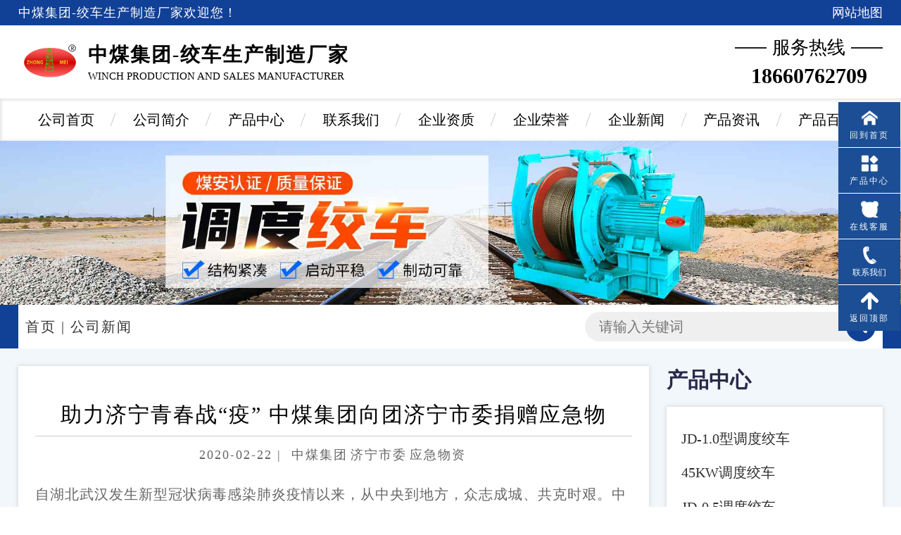

--- FILE ---
content_type: text/html; charset=utf-8
request_url: http://www.zmjiaoche.com/2270
body_size: 6555
content:

<!DOCTYPE html>

<html lang="en">

<head>
    <meta charset="UTF-8">
    <meta http-equiv="X-UA-Compatible" content="IE=edge">
    <meta name="viewport" content="width=device-width, initial-scale=1.0">
   <title>助力济宁青春战“疫” 中煤集团向团济宁市委捐赠应急物-中煤集团 - 绞车生产制造厂家</title>
    <meta name="Keywords" content="中煤集团,济宁市委,应急物资">
    <meta name="description" content="自湖北武汉发生新型冠状病毒感染肺炎疫情以来，从中央到地方，众志成城、共克时艰。中煤集团作为一家具有高度社会责任感的大型企业，积极响应国家、省市各级政府的倡议和号召，中煤集团各公司以及全体员工多次通过不同途径为抗击疫情进行捐款捐物。 " />
    <script src="./js/jquery-3.5.1.min.js"></script>
    <script src="./js/bootstrap.min.js"></script>
    <script src="./js/com.js"></script>
    <script src="./js/wow.min.js"></script>
    <script src="./js/swiper-bundle.min.js"></script>
    <link rel="stylesheet" href="./css/bootstrap.min.css">
    <link rel="stylesheet" href="./css/com.css">
    <link rel="stylesheet" href="./css/style.css">
    <link rel="stylesheet" href="./css/animate.css">
    <link rel="stylesheet" href="./css/swiper-bundle.min.css">
    <script>
        new WOW().init();
    </script>
</head>


<body>
  <header class="w100 cen-ter height-h">
    <div class="navtop-h w100 cen-ter height-h">
        <div class="navtop-b w cen-ter height-h">
            <p>中煤集团-绞车生产制造厂家欢迎您！</p>
            <span><a href="/sitemap.xml" title="网站地图" target="_blank">网站地图</a></span>
        </div>
    </div>
    <nav class="navbar w100 cen-ter height-h">
        <div class="container-fluid">
            <div class="navbar-header w100 cen-ter height-h">
                <button type="button" class="navbar-toggle collapsed" data-toggle="collapse"
                    data-target="#bs-example-navbar-collapse-1" aria-expanded="false">
                    <span class="sr-only"></span>
                    <span class="icon-bar"></span>
                    <span class="icon-bar"></span>
                    <span class="icon-bar"></span>
                </button>
                <div class="hea-top-b w cen-ter height-h navbar-brand">
                    <div class="hea-top-fl height-h">
                        <img src="/images/logo.png" alt="logo">
                        <span>
                            <h2>中煤集团<b>-</b><em>绞车生产制造厂家</em></h2>
                            <font>Winch production and sales manufacturer</font>
                        </span>
                    </div>
                    <div class="hea-top-fr height-h">
                        <i>服务热线</i>
                        <strong>18660762709</strong>
                    </div>
                </div>
            </div>
            <div class="collapse navbar-collapse w100 cen-ter hea-top-h" id="bs-example-navbar-collapse-1">
                <ul class="nav navbar-nav w cen-ter height-h">
                    <li><a href="/" title="公司首页">公司首页</a></li>
                    <li><a href="/about" title="公司简介">公司简介</a></li>
                    <li class="menuDiv"><a href="/product" title="产品中心">产品中心</a>
                        <ul class="menuUL height-h w100 cen-ter">
                            <li><a href="/product/ddjc" title="调度绞车" target="_blank">调度绞车</a></li>
                            <li><a href="/product/cjjc" title="凿井绞车" target="_blank">凿井绞车</a></li>
                        </ul>
                    </li>
                    <li><a href="/contact" title="联系我们">联系我们</a></li>
                    <li><a href="http://www.gkuang.com/pjianyan/index.html?name=http://www.zmcoal.com/"rel="nofollow" title="企业资质">企业资质</a></li>
                    <li><a href="http://www.gkuang.com/prongyu/rongyu.html?name=http://www.zmcoal.com/"rel="nofollow" title="企业荣誉">企业荣誉</a></li>
                    <li><a href="/news" title="企业新闻">企业新闻</a></li>
                    <li><a  href="/zx" title="产品资讯" target="_blank">产品资讯</a></li>
                    <li><a  href="/baike" title="产品百科" target="_blank">产品百科</a></li>
                </ul>
            </div>
        </div>
    </nav>
</header>

    <div class="banner-h w100 cen-ter height-h">
       <figure><img src="./images/banner-ty.jpg" alt="中煤集团 - 绞车生产制造厂家"></figure>
    </div>

    <div class="breader-h w100 cen-ter height-h">
        <div class="breader-b  w cen-ter height-h">
            <div class="breader-fl height-h breader-fl-two">
                <a href="/">首页</a>&nbsp;|&nbsp;<a href="/news" target="_blank" title="公司新闻">公司新闻</a>
            </div>
            <div class="breader-fr height-h">
                <div class="com-search height-h">
                    <input id="ls" class="searchInput" type="text" name="s" placeholder="请输入关键词">
                    <input class="searchBtn" type="button" onclick="getsearch()" title="search" value=" ">
                </div>
                <script type="text/javascript">
                    function getsearch() {
                        $("#searchform").submit(function () {
                            var keyword = $("#ls").val();
                            keyword = keyword.replace(/^\s+|\s+$/g, '');
                            $(this).attr("action", "/search/" + encodeURIComponent(keyword));

                        });
                        var keyword = document.getElementById("ls").value;
                        keyword = keyword.replace(/^\s+|\s+$/g, '');
                        if (keyword != "" && keyword != "请输入产品名称...") {

                            window.location.href = "/search/" + encodeURIComponent(keyword);
                        }
                    }
                    $(document).keydown(function (e) {
                        if (e.keyCode == 13) {
                            getsearch();
                        }
                    });
                </script>
            </div>
        </div>
    </div>
    <div class="com-h w100 cen-ter height-h">
        <div class="com-b w cen-ter height-h">
            <div class="com-fl height-h">
               <div class="detail-h w100 cen-ter height-h">
                 <h1 class="wow slideInDown">助力济宁青春战“疫” 中煤集团向团济宁市委捐赠应急物</h1>
                 <hr>
                 <div class="key-h w100 cen-ter height-h wow slideInDown">
                    <time>2020-02-22</time>&nbsp;|&nbsp;
                    
          <a href="/?s=中煤集团" target="_blank" title="中煤集团"><h2>中煤集团</h2></a>
          
          <a href="/?s=济宁市委" target="_blank" title="济宁市委"><h2>济宁市委</h2></a>
          
          <a href="/?s=应急物资" target="_blank" title="应急物资"><h2>应急物资</h2></a>
          
                 </div>
                 <p class="wow slideInDown"><p>
	自湖北武汉发生新型冠状病毒感染肺炎疫情以来，从中央到地方，众志成城、共克时艰。中煤集团作为一家具有高度社会责任感的大型企业，积极响应国家、省市各级政府的倡议和号召，中煤集团各公司以及全体员工多次通过不同途径为抗击疫情进行捐款捐物。 
</p>
<p>
	2月7日，中煤集团党委书记、常务副总经理冯振营，中煤集团妇联主任杨庆庆代表中煤集团来到共青团济宁市委，响应团市委的号召，捐赠了一批由中煤集团全体员工捐赠的疫情应急物资，为抗击疫情贡献绵薄之力！团市委副书记盛振凯热情接待了冯书记、杨主任一行，并代表团市委对我集团的慷慨解囊和大爱之心表示由衷的感谢。 
</p>
<p>
	疫情发生以来，中煤集团一直在积极行动，集团积极响应济宁市慈善总会和红十字会发起的“抗击新型冠状病毒感染肺炎疫情”慈善募捐倡议，支援湖北武汉及周边疫区前线疫情防治工作。同时，在中煤集团党委、工会、共青团、妇联的倡议下，集团各公司、各职能部门全体员工纷纷响应号召，大力发扬中华民族的“一方有难，八方支援”的传统美德，奉献中煤人的大爱之心，通过不同途径不同方式进行了捐款捐物，累积捐赠总金额达100余万元，全体中煤人用实际行动为抗击疫情助力！ 
</p>
<p>
	众擎易举，聚沙成塔。我们坚信，全国人民万众一心、众志成城，一定可以打赢这场疫情防控攻坚战！在此，中煤集团向挺身奋战在抗击疫情前线的广大医务工作者致敬，向所有捐款支援疫区共渡难关的全体干部员工表示感谢，祝愿武汉、祝愿全国早日取得这场新型冠状病毒肺炎疫情战的全面胜利！ 
</p>
<p>
	<img alt="" src="sqEditor/attached/image/20200222/20200222081801_9031.jpg" />
</p></p>
               </div>
               <div class="zuoyou animated wow fadeInDown wow slideInDown">
                <div class="top1"> 上一篇：<a href="/2256">贺新春！福利到！中煤集团为全体员工发放春节福利</a></div>
                <div class="top1"> 下一篇：<a href="/2273">热烈祝贺中煤集团再添9项国家矿用产品安全标志证书</a></div>
            </div>
            </div>
            <div class="com-fr height-h">
                <div class="com-fr-top w100 cen-ter height-h">
                    <strong>产品中心</strong>
                    <ul>
                        
                        <li>
                            <a title="JD-1.0型调度绞车" target="_blank" href="/pro683"><h2>JD-1.0型调度绞车</h2></a>
                        </li>
                        
                        <li>
                            <a title="45KW调度绞车" target="_blank" href="/pro2126"><h2>45KW调度绞车</h2></a>
                        </li>
                        
                        <li>
                            <a title="JD-0.5调度绞车" target="_blank" href="/pro1989"><h2>JD-0.5调度绞车</h2></a>
                        </li>
                        
                        <li>
                            <a title="JD-25调度绞车" target="_blank" href="/pro1986"><h2>JD-25调度绞车</h2></a>
                        </li>
                        
                        <li>
                            <a title="JD40调度绞车" target="_blank" href="/pro1080"><h2>JD40调度绞车</h2></a>
                        </li>
                        
                        <li>
                            <a title="45KW调度绞车" target="_blank" href="/pro987"><h2>45KW调度绞车</h2></a>
                        </li>
                        
                    </ul>
                </div>
              <div class="com-fr-mod w100 cen-ter height-h">
    <strong>新闻中心</strong>
    <ul>
        
          <li class="wow slideInDown">
            <a title="集团多型号金属顶梁获国家矿用产品认证证书" href="/3962" target="_blank">
              <h2>集团多型号金属顶梁获国家矿用产品认证证书</h2>
            </a>
          </li>
        
          <li class="wow slideInDown">
            <a title="集团与新疆生产建设兵团联手成立新疆中运机械设备有限公司" href="/3956" target="_blank">
              <h2>集团与新疆生产建设兵团联手成立新疆中运机械设备有限公司</h2>
            </a>
          </li>
        
          <li class="wow slideInDown">
            <a title="喜报丨集团“AI智能中心平台”获评为2025年山东省大数据产业“三优两重”项目" href="/3952" target="_blank">
              <h2>喜报丨集团“AI智能中心平台”获评为2025年山东省大数据产业“三优两重”项目</h2>
            </a>
          </li>
        
          <li class="wow slideInDown">
            <a title="集团液压支柱产品再获突破 全系自主研发成果通过国家安标认证" href="/3944" target="_blank">
              <h2>集团液压支柱产品再获突破 全系自主研发成果通过国家安标认证</h2>
            </a>
          </li>
        
          <li class="wow slideInDown">
            <a title="集团及旗下中运物流集团顺利通过ISO9001质量管理体系监督审核" href="/3941" target="_blank">
              <h2>集团及旗下中运物流集团顺利通过ISO9001质量管理体系监督审核</h2>
            </a>
          </li>
        
          <li class="wow slideInDown">
            <a title="喜报丨集团“机械元宇宙”方案荣登省级创新榜单" href="/3940" target="_blank">
              <h2>喜报丨集团“机械元宇宙”方案荣登省级创新榜单</h2>
            </a>
          </li>
        
       
    </ul>
</div>
<div class="com-fr-bottom w100 cen-ter height-h">
    <strong class="wow slideInDown">联系我们</strong>
    <p class="wow slideInDown">电话：18660761688</p>
    <p class="wow slideInDown">地址：山东省济宁市高新区开元路11号</p>
</div>
            </div>
        </div>
    </div>


  
    <footer class="w100 cen-ter height-h" >
        
        <div class="footer-b height-h">
            <strong>18660761688</strong>
            <p>Copyright © 1994-至今</p>
            <p>技术支持：<a href="http://www.kukedsj.com/index/indexNew" target="_blank">山东酷科大数据有限公司</a></p>
            <p>© Copyright <a href="https://beian.miit.gov.cn/#/Integrated/index" target="_blank">鲁ICP备09014637号-11</a> © 2022</p>
        </div>
    </div>

</footer>
<section id="kefu">
    <section id="izl_rmenu" class="izl-rmenu">

        <a target="_blank" href="/" class="btn-pro">
            <section class="btn1 btn2 btn-sy">
                <figure>
                    <img src="/images/sy.png" alt="回到首页">
                    <figcaption>回到首页</figcaption>
                </figure>
            </section>
        </a>
        <a target="_blank" href="/product" class="btn-pro">
            <section class="btn1 btn-cp">
                <figure>
                    <img src="/images/product.png" alt="产品中心">
                    <figcaption>产品中心</figcaption>
                </figure>
            </section>
        </a>
        <a target="_blank" href="http://p.qiao.baidu.com/cps/chat?siteId=114350&amp;userId=783614">
            <section class="btn1 btn-qq">
                <figure>
                    <img src="/images/sq-tb.png" alt="在线客服">
                    <figcaption>在线客服</figcaption>
                </figure>
            </section>
        </a>
        <a target="_blank" href="/contact">
            <section class="btn1 btn-phone">
                <figure>
                    <img src="/images/tell-tb.png" alt="18660761688">
                    <figcaption>联系我们</figcaption>
                </figure>
            </section>
        </a>
        <a href="javascript:goTop();">
            <section class="btn1 btn-top">
                <figure>
                    <img src="/images/top-tb.png" alt="返回顶部">
                    <figcaption>返回顶部</figcaption>
                </figure>
            </section>
        </a>
    </section>
    <script>
        function goTop() {
            $('html,body').animate({
                'scrollTop': 0
            }, 1000);
        }
    </script>
</section>
<script>
    var _hmt = _hmt || [];
    (function() {
      var hm = document.createElement("script");
      hm.src = "//hm.baidu.com/hm.js?55e5a88c8bb9987cbbcfa51774d866fb";
      var s = document.getElementsByTagName("script")[0]; 
      s.parentNode.insertBefore(hm, s);
    })();
    </script>
    <!--百度商侨-->
    
    <script>    var _hmt = _hmt || []; (function() { var hm = document.createElement("script"); hm.src = "https://hm.baidu.com/hm.js?1995235c85099e61fc4fe43428368aa7"; var s = document.getElementsByTagName("script")[0]; s.parentNode.insertBefore(hm, s); })(); </script>
    
    <script>
        (function(){
            $("img").each(function(i,n){
                var src = $(this).attr("src");
                        if(src.indexOf('/http://zhongmeigk.com/')!=-1||src.indexOf('/https://zhongmeigk.com/')!=-1){  
                 src = src.replace("/http://zhongmeigk.com","http://zhongmeigk.com");  
                 src = src.replace("/https://zhongmeigk.com","https://zhongmeigk.com");  
                 $(this).attr("src",src);  
                 } 
            })
        })();
        </script>
        <!--百度站长平台-->
        <meta name="baidu-site-verification" content="5ETuIZgE0K" />
        <script>
        (function(){
        var bp = document.createElement('script');
        var curProtocol = window.location.protocol.split(':')[0];
        if (curProtocol === 'https') {
            bp.src = 'https://zz.bdstatic.com/linksubmit/push.js';        
        }
        else {
            bp.src = 'http://push.zhanzhang.baidu.com/push.js';
        }
        var s = document.getElementsByTagName("script")[0];
        s.parentNode.insertBefore(bp, s);
        })();
        </script>
</body>

</html>

--- FILE ---
content_type: text/css
request_url: http://www.zmjiaoche.com/css/com.css
body_size: 6078
content:
* {
    margin: 0;
    padding: 0;
}

a {
    text-decoration: none !important;
    color: #666;
}

p {
    letter-spacing: 1px;
    line-height: 1.6;
}

.clear {
    clear: both;
}

body {
    font-size: 14px;
    overflow-x: hidden;
}

.container-fluid {
    padding: 0px;
}

.container {
    width: 100%;
}

ul,
ol,
li {
    list-style: none;
    margin: 0;
}

i,
em {
    font-style: normal;
}

fieldset,
img {
    border: 0;
}

h1,
h2,
h3,
h4,
h5,
h6,
strong,
b {
    font-weight: unset;
    margin: 0px;
    padding: 0px;
}

b,
strong,
th {
    font-style: normal;
    font-weight: normal;
}

input,
select,
option,
textarea {
    outline: none;
    border: none;
    background-color: #ffffff0d;
}

.w {
    width: 96%;
    max-width: 1440px;
    min-width: 280px;
}

.p0 {
    padding: 0;
}

.m0 {
    margin: 0;
}

.w100 {
    width: 100%;
}

.fwb {
    font-weight: bold;
}

.cen-ter {
    margin: 0px auto;
}

.height-h {
    height: auto;
    display: table;
}

/* 导航 */
.navtop-h{
    background-color:#114097;
}
.navtop-h span{
    float: right;
    display: block;
}
.navtop-h span a,
.navtop-h p{
    font-size: 18px;
    line-height: 36px;
    float: left;
    color: #ffffff;
    margin: 0% auto;
}
.hea-top-b {
    padding: 12px 0px;
}
.hea-top-h{
    box-shadow: 1px 1px 4px 1px #0000001d inset;
}
.hea-top-fl {
    float: left;
    width: calc(98% - 340px);
    padding-top: 10px;
    color: #000;
}
.hea-top-fl img {
    width: 90px;
    float: left;
    margin-top: 3px;
    margin-right: 1%;
}
.hea-top-fl span {
    display: block;
    float: left;
}
.hea-top-fl span b,
.hea-top-fl h1,
.hea-top-fl h2 {
    font-size: 28px;
    line-height: 40px;
    font-weight: bold;
    letter-spacing: 2px;
}
.hea-top-fl span font {
    display: block;
    font-size: 15px;
    letter-spacing: 0px;
    text-transform: uppercase;
}
.hea-top-fr {
    width:210px;
    float: right;
    color: #000;
    text-align: center;
}
.hea-top-fr strong {
    display: block;
    font-size: 30px;
    font-weight: bold;
    line-height: 40px;
}
.hea-top-fr i {
    position: relative;
    font-size: 26px;
    font-weight: 400;
    line-height: 40px;
    display:inline-block;
    width: 100%;
    background-size: 36px;
}
.hea-top-fr i::after{
    position: absolute;
    left: 0%;
    content: "";
    height: 2px;
    border: none;
    top: calc(50% - 1px);
    width: calc(50% - 60px);
    background-color: #212121;
}
.hea-top-fr i::before{
    position: absolute;
    right: 0;
    content: "";
    height: 2px;
    border: none;
    top: calc(50% - 1px);
    width: calc(50% - 60px);
    background-color: #212121;
}
.hea-top-h .navbar-nav>li {
    width: 11%;
    text-align: center;
}
.hea-top-h .navbar-nav>li a {
    position: relative;
    display: block;
    z-index: 1;
    width: 100%;
    font-size: 20px;
    line-height:60px;
    color: #000000;
    transition: all .6s;
}
.hea-top-h .navbar-nav>li a::after{
    position: absolute;
    right: 0%;
    width: 1px;
    content: "";
    height: 20px;
    top: calc(50% - 10px);
    background-color: #cccccc;
    transform: rotate(20deg);
}
.hea-top-h .navbar-nav .menuDiv .menuUL li a::after,
.hea-top-h .navbar-nav>li:nth-last-of-type(1) a::after,
.hea-top-h .navbar-nav>li:hover a::after{
    display: none;
}
.hea-top-h .navbar-nav>li a::before{
    position: absolute;
    left: 0%;
    top: 0%;
    width:100%;
    height:100%;
    content: "";
    transition: all .6s;
    z-index: -1;
}
.hea-top-h .navbar-nav .menuDiv{
    position: relative;
}
.hea-top-h .navbar-nav .menuDiv .menuUL{
    position: absolute;
    left: 0;
    top:100%;
    background-color: #ffffff;
}
.hea-top-h .navbar-nav>li a:hover::before{
    background-color: #114097;
}

.hea-top-h .navbar-nav>li a:hover{
    transform: scale(1.06);
    color: #ffffff;
}
 
.banner-h figure{
    width: 100%;
}
.banner-h figure img{
    width: 100%;
    display: block;
}
/* 面包屑 */
.breader-h {
    background: linear-gradient(to left, #114097 30%, #114097 100%);
    box-shadow: 0px 0px 6px #ccc;
}

.breader-b {
    position: relative;
    background-color: #ffffff;
    padding: 10px;
    line-height: 40px;
    box-sizing: border-box;
}

.breader-fl {
    position: relative;
    display: block;
    padding-left: 110px;
    box-sizing: border-box;
}
.breader-fl-two{
    padding-left: 0px;
}
.breader-fl-two h1,
.breader-dress,
.breader-dress a,
.breader-dress font,
.breader-fl,
.breader-fl a {
    font-size: 20px;
    line-height: 42px;
    color: #333333;
    letter-spacing: 2px;
}
.breader-fl-two h1:hover,
.breader-fl-two a:hover,
.breader-fl-two font:hover,
.breader-dress h1,
.breader-dress:hover a,
.breader-dress:hover font,
.breader-fl a:hover {
    color: #114097;
}
.breader-fl-two h1,
.breader-dress h1{
    display: inline;
    font-weight: bold;
}
.breader-b marquee a h2,
.breader-b marquee {
    display: block;
    font-size: 20px;
}

.breader-b marquee a h2 {
    display: inline;
}

.breader-fl-one::after {
    position: absolute;
    left: 5px;
    top: 0%;
    content: "热销产品:";
    width: 100px;
    height: 90%;
    font-weight: bold;
    letter-spacing: 2px;
    border-radius: 50%;
}

.breader-dress,
.breader-fl {
    width: 65%;
}

.breader-fr {
    width: 35%;
    position: relative;
    font-size: 20px;
    color: #666;
}

.breader-fr strong {
    font-size: 24px;
    color: #222;
    font-weight: bold;
}

.breader-fl h1 {
    display: inline;
    font-size: 22px;
    font-weight: bold;
}

.com-search {
    width: 98%;
    float: right;
    background-color: #eee;
    border-radius: 30px;
    overflow: hidden;
}

.com-search .searchInput {
    width: calc(100% - 42px);
    line-height:42px;
    text-indent: 1em;
    float: left;
    color: #333;
    box-sizing: border-box;
}

.com-search .searchBtn {
    width: 42px;
    height: 42px;
    background: url(../images/search_03.png) no-repeat center #114097;
    background-size: 22px;
    border-radius: 50%;
}



/* 客服开始 */
.izl-rmenu {
    position: fixed;
    bottom: 250px;
    z-index: 999;
    right: 1px;
    font-size: 12px;
}
.izl-rmenu .btn1 {
    position: relative;
    width: 88px;
    height: 65px;
    letter-spacing: 2px;
    cursor: pointer;
    background: #1b4e94;
    border-bottom: 1px solid #fff;
}
.btn-daohang {
    height: 35px !important;
    line-height: 35px;
    color: #fff;
    letter-spacing: 1px !important;
    text-align: center;
}
.btn-daohang span {
    text-transform: capitalize;
}
.izl-rmenu figure {
    margin: 0 !important;
    width: 88px;
    height: 55px;
    padding-top: 10px;
    color: #fff;
    text-align: center;
}
.btn-phone {
    letter-spacing: 0 !important;
}
.btn-top {
    border: none !important;
}
.izl-rmenu figure img {
    width: 25px;
    height: auto;
}
.izl-rmenu figure figcaption {
    width: 88px;
    text-align: center;
    line-height: 25px;
}
footer strong{
    display: block;
    font-size:26px;
    line-height: 30px;
    color: #333333;
    font-weight: bold;
    margin: 4% auto 0%;
}

footer hr{
    width: 100%;
    height: 1px;
    border: none;
    margin:1% auto 2%;
    background-color: #ccc;
}
.footer-h{
    margin: 0% auto 3%;
}
.footer-b{
    width: 30%;
    margin:0 auto;
    color: #333333;
    text-align: center;
}
.footer-b figure,
.footer-b figure img{
    width: 100%;
    display: block;
}
.footer-b p{
    font-size: 18px;
    line-height: 30px;
    margin-bottom:6%;
}
.footer-b strong{
    display:inline-block;
    font-size:40px;
    line-height: 50px;
    padding-left: 50px;
    background: url(../images/phone.png) no-repeat left center;
    background-size: 40px;
    margin: 6% auto;
}

/* 公司简介 实力推荐产品 */
.about-commended{
    padding: 1px 0px;
    background-color: #eeeeee;
}
.about-commended-h{
    margin: 4% auto;
    padding: 2% 2% 1%;
    background-color: #ffffff;
}
.about-commended-c h3,
.about-commended-c strong{
    color: #333333;
}
.about-commended-c h3{
    font-weight: bold;
    margin: 0% auto;
}

.index-hot-prouct{
    margin: 3% auto 4%;
    padding-bottom: 40px;
}
.index-hot-prouct .swiper-wrapper{
    padding-bottom: 40px;
}
.index-hot-prouct .swiper-slide {
    padding: 2% 2% 1%;
    background-color: #eeeeee;
    box-sizing: border-box;
    text-align: center;
    font-size: 18px;
    display: -webkit-box;
    display: -ms-flexbox;
    display: -webkit-flex;
    display: flex;
    -webkit-box-pack: center;
    -ms-flex-pack: center;
    -webkit-justify-content: center;
    justify-content: center;
    -webkit-box-align: center;
    -ms-flex-align: center;
    -webkit-align-items: center;
    align-items: center;
}
.index-hot-prouct .swiper-slide a{
    position: relative;
    display: block;
    width: 100%;
}
.index-hot-prouct .swiper-slide a span{
    position: absolute;
    content: "";
    left:calc(50% - 50px);
    bottom: 2%;
    width: 0px;
    padding: 0%;
    font-size: 20px;
    line-height:20px;
    border-radius: 30px;
    overflow: hidden;
    color: #fff;
    box-sizing: border-box;
    transition: all .2s linear;
    background-color: #064997;
}
.index-hot-prouct .swiper-slide a figure{
    position: relative;
    height: 252px;
    overflow: hidden;
}
.index-hot-prouct .swiper-slide a figure::after{
    position: absolute;
    content: "";
    left: 0;
    top: 0;
    width: 100%;
    height: 100%;
    background: url(../images/ymshuiyin.png) no-repeat;
    background-size: 100% 100%;
}
.index-hot-prouct .swiper-slide a figure::before{
    position: absolute;
    content: "";
    left: 50%;
    top: 50%;
    width: 0%;
    height: 0%;
    background: url(../images/hp_icon.png) no-repeat;
    background-size: 100% 100%;
    transition: all .4s linear;
}
.index-hot-prouct .swiper-slide:hover a figure::before{
    left: 0%;
    top: 0%;
    width: 100%;
    height: 100%;
}
.index-hot-prouct  .swiper-slide img {
    display: block;
    width: 100%;
    height: 100%;
    object-fit: cover;
}
.index-hot-prouct .swiper-slide a h2{
    font-size: 18px;
    line-height: 24px;
    height: 48px;
    font-weight: bold;
    color: #333333;
    margin: 4% auto 1%;
}
.index-hot-prouct .swiper-slide:hover a h2{
    opacity: 0;
}
.index-hot-prouct .swiper-slide:hover a span{
    width: 100px;
    padding:4px 12px 8px;
}


/* 内页共用部分 */
.com-h{
    background-color: #f2f7fb;
    padding: 2% 0% 4%;
}
.com-fl{
    box-shadow: 0px 0px 6px 1px #0000001d;
    background-color: #ffffff;
    box-sizing: border-box;
    padding: 2%;
}
.com-fr-mod {
    margin:20% auto;
}
.product-detail-p strong,
.com-fr-bottom strong,
.com-fr-mod strong,
.com-fr-top strong{
    display: block;
    width: 100%;
    font-size: 30px;
    line-height: 40px;
    margin-bottom: 6%;
    font-weight: bold;
    color: #272a4a;
}
.com-fr-mod ul,
.com-fr-top ul{
    padding:7%;
    box-sizing: border-box;
    background-color: #ffffff;
    box-shadow: 0px 0px 6px 1px #0000001d;
}
.com-fr-mod ul li,
.com-fr-top ul li{
    width: 100%;
    height: auto;
    display: table;
    margin-bottom: 1%;
}
.com-fr-bottom p,
.com-fr-mod ul li a h2,
.com-fr-top ul li a h2{
    font-size: 20px;
    line-height: 30px;
    margin: 3% auto;
    color: #303030;
}

.com-fr-bottom{
    position: relative;
    padding:7%;
    background-color: #114097;
}
.com-fr-bottom::after{
    position: absolute;
    right: 3%;
    bottom: 5%;
    width: 94%;
    height: 90%;
    content: "";
    border-radius: 20px;
    border-bottom: 2px solid #ffffff4d;
    border-right: 2px solid #ffffff4d;
    transition: all 1s;
}
.com-fr-bottom:hover:after{
    width: 40%;
    height: 40%;
    border-bottom: 2px solid #ffffff6d;
    border-right: 2px solid #ffffff7d;
}





.com-fr-bottom p,
.com-fr-bottom strong{
    color: #ffffff;
}
.com-fr-mod ul li a h2{
    overflow: hidden;
    word-break: break-all;
    display: -webkit-box;
    -webkit-line-clamp:1;
    -webkit-box-orient: vertical;
}






/*分页*/
.pagination{display: block !important; line-height: 60px; border: none;margin: 0% auto !important;}
.pagination .pagefy{ width: 100%;}
.pagination .pagefy a{ font-size: 16px; cursor: pointer;
  display: inline-block; height: 30px; line-height: 30px; color:#666;text-decoration: none;
  padding: 0 9px; text-align: center; margin-right: 5px;
  transition: all .2s linear;
}
.pagination .pagefy .current{ color: #1b4e94;transform: scale(1.3); }
.pagination .pagefy a:hover{transform: scale(1.3); color: #1b4e94 !important;}
/* 上下篇 */
.zuoyou{
    width: 100%;
    height: auto;
    display: table;
    margin: 20px auto;
}
.zuoyou div{
    margin: 10px auto;
}
.zuoyou>.top1,
.zuoyou>.boot1,
.zuoyou>.top1 a,
.zuoyou>.boot1 a{
    font-size: 16px;
    letter-spacing: 2px;
    color: #333333;
    font-weight: bold;
}
/* 友情链接 */
.friend-link{
    width: 70%;
    float: left;
}
.friend-link .link-list1{
    width: 33.33%;
    float: left;
}
.friend-link .link-list1 li{width: 100%; height:30px;line-height:30px;}
.friend-link .link-list1 li h4{font-size:14px;}
.friend-link .link-list1 li h4 a,
.friend-link .link-list1 li h4 font{ color:#333333;}
.friend-link .link-list1 li .linkweight{ font-weight:bold;}


@media screen and (max-width:1200px){
    .footer-b p{
        font-size: 16px;
    }
    .footer-b strong{
        font-size: 30px;
    }
    .com-fr-bottom p, 
    .com-fr-mod ul li a h2, 
    .com-fr-top ul li a h2{
        font-size: 18px;
        line-height: 36px;
    }
    
}
@media screen and (min-width:960px){
    /* 内页共用部分 */
    .com-fl{
        width: 73%;
        float: left;
    }
    .com-fr{
        width: 25%;
        float: right;
    }
}
@media screen and (max-width:960px) {
    
    .hea-top-fr {
        width: 110px;
    }
    .hea-top-fl {
        width: calc(100% - 210px);
    }
    .hea-top-fr i{
        font-size: 22px;
    }
    .hea-top-fr strong{
        font-size: 26px;
        line-height: 30px;
    }
    .hea-top-h .navbar-nav>li a {
        font-size: 16px;
    }

    .izl-rmenu {
        position: fixed;
        bottom: 0;
        z-index: 999;
        right: 0;
        font-size: 12px;
        width: 100%;
    }

    .izl-rmenu .btn1 {
        position: relative;
        width: 20% !important;
        letter-spacing: 2px;
        cursor: pointer;
        background: #064997;
        border-bottom: none;
        float: left;
        height: 65px;
    }

    .btn-daohang {
        height: 65px !important;
        line-height: 65px;
        color: #fff;
        letter-spacing: 1px !important;
        text-align: center;
    }

    .btn-daohang span {
        text-transform: capitalize;
    }

    .izl-rmenu figure {
        margin: 0 auto !important;
        width: 100%;
        height: 55px;
        padding-top: 10px;
        color: #fff;
        text-align: center;
    }

    .btn-phone {
        letter-spacing: 0 !important;
    }
   
    .btn-top {
        border: none !important;
    }

    .izl-rmenu figure img {
        width: 25px;
        height: auto;
        margin: 0 auto;
    }

    .izl-rmenu figure figcaption {
        width: 100%;
        text-align: center;
        line-height: 30px;
        font-size: 11px;
    }

    #izl_rmenu {
        margin-top: 5%;
    }
  
    .recom-product .swiper-slide:hover span{
        top: calc(100% - 110px);
    }
    .recom-product .swiper-slide span a,
    .recom-product .swiper-slide span p{
        font-size: 18px;
        line-height: 30px;
    }
    footer hr,
    footer strong,
    .footer-b figure,
    .friend-link{
        display: none;
    }
    .footer-h{
        margin: 30px auto 80px;
    }
    .footer-b{
        width: 100%;
        text-align: left;
    }
    .footer-b strong{
        display: block;
        margin: 10px auto;
    }
    .footer-b p{
        display: inline-block;
        margin: 10px auto;
    }

     /* 内页共用部分 */
     .com-fl,
     .com-fr{
         width:100%;
         float: none;
     }
     .com-fr-top,
     .com-fr-mod,
     .com-fr-bottom{
        display: none;
     }

     /* 文章详情 */
     .product-detail-p strong{
        font-size: 26px;
        line-height: 30px;
        margin: 4% auto 2%;
     }
}

@media screen and (min-width:768px) {
    .hea-top-b.navbar-brand {
        float: none;
    }
    
}

@media screen and (max-width:767px) {
   
    .hea-top-h {
        position: absolute;
        left: 0%;
        top: 100%;
        z-index: 99;
        background-color: #fff;
    }
    .hea-top-h .navbar-nav .menuDiv .menuUL{
        position: static;
    }
    .hea-top-h .navbar-nav>li {
        width: 100%;
        text-align: left;
        text-indent: 2em;
    }
    .hea-top-h .navbar-nav .menuDiv .menuUL li:nth-of-type(odd),
    .hea-top-h .navbar-nav>li:nth-of-type(even) {
        background-color: #e7e7e7;
    }
    .recom-bottom-fl,
    .recom-bottom-fr,
    .hea-top-fl {
        width: 100%;
        margin-top: 0px;
        padding-top: 5px;
    }

    .navbar-header {
        position: relative;
        float: left;
    }
    .hea-top-h .navbar-nav>li a::after,
    .recom-bottom p,
    .hea-top-fl span b,
    .hea-top-fl span font,
    .hea-top-fr {
        display: none;
    }

    .hea-top-fl h1,
    .hea-top-fl h2 {
        font-size: 36px;
        letter-spacing: 2px;
    }

    .hea-top-fl h1 em,
    .hea-top-fl h2 em {
        display: block;
        font-size: 18px;
        line-height: 30px;
        letter-spacing: 1px;
    }

    .hea-top-fl img {
        margin-top: 6px;
    }

    .recom-bottom-fr a,
    .footer p {
        font-size: 16px;
    }
    .recom-product .swiper-slide h2{
        font-size: 20px;
        margin-top: 12px;
    }
    .recom-product .swiper-slide span a,
    .recom-product .swiper-slide span p{
        font-size: 16px;
    }
    .recom-bottom{
        padding: 20px;
    }
	/* 简介实力推荐产品 */
	.index-hot-prouct .swiper-slide{
		padding: 10px;
	}
   

}

@media screen and (max-width:640px) {
    .search-bre .breader-fl {
        display: block;
    }

    .search-bre .breader-fr {
        display: none;
    }

    .recom-product .swiper-slide figure{
        height: 200px;
    }
  
}

@media screen and (min-width:560px) {
    .breader-dress,
    .breader-fl {
        float: left;
    }

    .breader-fr {
        float: right;
    }
   
}

@media screen and (max-width:560px) {
    .navtop-h span a, .navtop-h p{
        font-size: 12px;
         line-height: 26px;
    }



    .recom-bottom strong{
        font-size: 26px;
        line-height: 30px;
    }
    .breader-fl-one {
        display: none;
    }
    .breader-dress,
    .breader-fl,
    .breader-fr {
        width: 100%;
    }
    .recom-bottom font,
    .breader-dress,
    .breader-dress a,
    .breader-dress font,
    .breader-fl,
    .breader-fl a {
        font-size: 18px;
        line-height: 30px;
    }

    .com-search .searchBtn {
        width:36px;
        height: 36px;
        background: url(../images/search_03.png) no-repeat center #114097;
        background-size: 20px;
    }

    .com-search .searchInput {
        width: calc(100% - 36px);
        font-size: 16px;
        line-height: 36px;
    }

    .breader-b {
        padding: 6px;
        line-height: 30px;
    }
	/* 产品推荐 */
    .index-hot-prouct .swiper-slide a figure{
    	   height: 190px;
    }
    .breader-fl-two{
        margin-bottom:6px;
    }
}

@media screen and (max-width:460px) {
    .hea-top-b {
        padding: 10px 0px;
    }

    .hea-top-fl h1,
    .hea-top-fl h2 {
        font-size: 26px;
        line-height: 26px;
        letter-spacing:5px;
    }

    .hea-top-fl h1 em,
    .hea-top-fl h2 em {
        font-size: 14px;
        line-height: 20px;
        letter-spacing: 1px;
    }

    .hea-top-fl {
        padding-top: 0px;
        margin-top: 2px;
    }

    .hea-top-fl img {
        width: 70px;
        margin-top: 2px;
    }

    .navbar-toggle {
        top: 15%;
        margin-right: 5px;
    }

    .hea-top-h .navbar-nav>li a {
        line-height: 36px;
    }
}
@media screen and (max-width:420px){
    .recom-product .swiper-slide figure {
        height: 260px;
    }
}
@media screen and (max-width:380px) {
    .com-search {
        width: 98%;
    }
    .recom-bottom strong{
        font-size: 22px;
        margin-bottom:6px;
    }
    .recom-bottom font{
        display: none;
    }
}
@media screen and (max-width:360px) {
    .title-one p a{
        display:inline-block;
    }
	  .index-hot-prouct .swiper-slide a figure {
	    height: 260px;
	  }
      .zuoyou>.top1, .zuoyou>.boot1, .zuoyou>.top1 a, .zuoyou>.boot1 a{
        font-size: 14px;
      }
}



--- FILE ---
content_type: text/css
request_url: http://www.zmjiaoche.com/css/style.css
body_size: 10902
content:
.title-h{
    margin: 4% auto 3%;
}
.title-h a,
.title-h span{
    display: block;
    padding: 0px;
}
.index-pover-fl h3,
.title-h span h3{
    font-size:42px;
    line-height: 50px;
    font-weight: bold;
    color: #000000;
    font-weight: bold;
    letter-spacing: 22px;
}
.index-pover-fl font,
.title-h span font{
    font-size:26px;
    line-height:30px;
    color: #cccccc;
    text-transform: uppercase;
}
.title-h a{
    text-align: center;
    font-size: 20px;
    line-height: 40px;
    margin-top: 1.3%;
    border-top: 1px solid #ccc;
    border-bottom: 1px solid #ccc;
}
.about-h{
    background: url(../images/index_about_bg.png) no-repeat;
    background-size: 100% 100%;
    padding:4% 0%;
    letter-spacing: 2px;
}
.about-fl{
    width: 52%;
    float: left;
}

.about-b>figure{
    position: relative;
    width: 48%;
    float: right;
    border-radius: 20px 10px 20px 10px;
    overflow: hidden;
}

.about-b ul li figure img,
.about-b>figure img{
    width: 100%;
    display: block;
}
.about-b>figure img:nth-of-type(1){
    position: absolute;
    left: 50%;
    bottom: 50%;
    width: 0;
    height: 0;
    transition: all 3s;
}
.about-b>figure:hover img:nth-of-type(1){
    left: 0%;
    bottom: 0;
    width: 100%;
    height: 100%;
}
.about-b ul li{
    position: relative;
    width: 33.3%;
    float: left;
   
}
.about-b ul li::after{
    position: absolute;
    top: 30%;
    left: 42%;
    width: 56%;
    height: 2px;
    content: "";
    border: none;
    background-color: #eeeeee;
}
.about-b ul li:nth-of-type(3):after{
    display: none;
}
.about-b ul li figure{
    position: relative;
    width:40%;
    padding:10px;
    box-sizing: border-box;
    border-radius: 50%;
    border:6px solid #e5e9f2;
    transition: all 1.2s linear;
    background-color: #fff;
}
.about-b ul li:hover figure::after{
    position: absolute;
    left: -1px;
    top: 20%;
    width: 10px;
    height: 10px;
    content: "";
    border-radius: 50%;
    background-color: #114097;
    transition: all .2s linear;
}
.about-b ul li:hover figure::before{
    position: absolute;
    right: -1px;
    bottom:20%;
    width: 10px;
    height: 10px;
    content: "";
    border-radius: 50%;
    background-color: #114097;
    transition: all .2s linear;
}
.about-b ul li:hover figure{  
    border: 2px solid #114097;
    transform:rotate(360deg);
}
.about-b ul li font{
    font-size: 20px;
    line-height: 30px;
    display: block;
    margin:6% auto;
    color: #252525;
}
.about-fl h3{
    font-size: 36px;
    line-height: 40px;
    color: #000000;
    margin:6% auto 4%;
}
.about-fl ol li a,
.about-fl ol li,
.about-fl p{
    font-size: 20px;
    line-height: 40px;
    color: #151515;
}
.about-fl ol li a{
    color: #114097;
}
.about-fl ol{
    width: 96%;
    padding: 20px;
    margin-top: 13%;
    border-radius: 10px;
    background-color: #ffffff;
    box-shadow: 0px 0px 6px #0000002d;
}
.about-fl ol li{
    width: 33%;
    float: left;
    margin-right: .5%;
    padding-left: 14px;
    background: url(../images/star.png) no-repeat left center;
    background-size: 12px;
}
.about-fl ol li:nth-of-type(3n){
    margin-right: 0%;
}



/* 热销产品 */
.index-product-h{
    padding: 1px 0px;
    background-color: #efefef;
}
.index-product{
    height:820px;
    margin-left: auto;
    margin-right: auto;
    margin-bottom:1%;
  }
.index-product .swiper-slide{
    position: relative;
    font-size: 18px;
    height: calc((100% - 30px) / 2);
    margin-top: 0px !important;
    -webkit-box-pack: center;
    -ms-flex-pack: center;
    -webkit-justify-content: center;
    justify-content: center;
    -webkit-box-align: center;
    -ms-flex-align: center;
    -webkit-align-items: center;
    align-items: center;
    
  }
  .index-product .swiper-slide a:nth-of-type(1){
    display: block;
    width: 100%;
    overflow: hidden;
    border-radius: 10px;
    box-sizing: border-box;
  }
  .index-product .swiper-slide:hover a:nth-of-type(1){
    border: 1px solid #114097;
  }
  .index-product .swiper-slide figure{
    width: 100%;
    height:300px; 
}
.index-product .swiper-slide figure img{
    height: 100%;
    width: 100%;
    border-radius: 6px;
    display: block;
    object-fit: cover;
    transition: all .8s linear;
}
.index-product .swiper-slide:hover figure img{
    transform: scale(.9);
}
.index-product .swiper-slide a,
.index-product .swiper-slide h2{
    width:100%;
    font-size:20px;
    line-height: 30px;
    color: #111111;
}
.index-product .swiper-slide a{
    background-color: #ffffff9d;
    border-top: 1px solid #ffffff;
    border-bottom: 1px solid #ffffff;
}
.index-product .swiper-slide a h2 font{
    color: #114097;
    float: right;
}
.index-product .swiper-slide a:nth-of-type(2){
    position: absolute;
    left:0%;
    bottom: 8%;
    width:100%;
    padding: 6px;
    box-sizing: border-box;
}


.index-baike{
   padding-bottom: 4%;
   background: url(../images/index_baike.png) repeat-x left;
   box-shadow: 0px 0px 6px 1px #0000001d;
}
.index-baike ul li{
    width: 25%;
    float: left;
    letter-spacing: 2px;
    overflow: hidden;
    padding:6% 3%; 
    margin-top: auto;
    box-sizing: border-box;
    border-radius: 20px 20px 0px 0px;
    box-shadow: 0px 0px 6px 1px #0000002d;
    background-color: #ffffff;
    transition: all .6s linear;
}
.index-baike ul li:nth-of-type(odd){
    background-color: #114097;
}
.index-baike ul li b{
    display: block;
    text-align: center;
    font-size: 50px;
    line-height: 60px;
    margin: 4% auto;
    font-weight: bold;
    color: #114097;
}
.index-ind ul li a h2,
.index-news ul li a h2,
.index-baike ul li a h2{
    font-size: 22px;
    line-height: 40px;
    font-weight: bold;
    color: #151515;
}
.index-news ul li a h2,
.index-baike ul li a h2{
    margin:12% auto;
}

.index-ind ul li p,
.index-news ul li p,
.index-rec .swiper-slide p,
.index-pover ol li figure figcaption,
.index-pover-fl p,
.index-pover-fr p,
.index-baike ul li time,
.index-baike ul li p{
    font-size: 20px;
    line-height: 40px;
    color: #252525;
    transition: all .4s;
}
.index-baike ul li p{
    margin-bottom: 10%;
   
}

.index-pover{
    background: url(../images/index_pover1_bg.jpg) no-repeat;
    background-size: 100% 100%;
}
.index-pover-h{
    margin:4% auto;
}
.index-pover-fl{
    width:320px;
    float: left;
}

.index-pover-fr{
    position: relative;
    width:calc(92% - 320px);
    float: right;
    padding: 3% 0%;
    margin-right: 2%;
    box-sizing: border-box;
    border-radius: 20px;
    z-index: 1;
    background-color: #ffffff;
    transition: all .2s;
}
.index-pover-fr::after{
    position: absolute;
    right: -2%;
    top:4%;
    width:100%;
    height: 100%;
    content: "";
    background-color: #ffffff3d;
    border-radius: 20px;
    z-index: -1;
}
.index-pover-fr:hover{
    box-shadow: 2px 2px 6px 1px #0000006d;
}
.index-pover-fr ul{
    width:40%;
    float: left;
    padding: 0% 3%;
    box-sizing: border-box;
}
.index-pover-fr ul li{
    width: 49%;
    float: left;
    margin:12% 2% 2% 0%;
    text-align: center;
}
.index-pover ol li:nth-of-type(3n),
.index-pover-fr ul li:nth-of-type(2n){
    margin-right: 0%;
}
.index-pover-fr ul li figure{
    width:80px;
    margin: 6% auto;
}
.index-pover-fr ul li font{
    font-size: 22px;
    line-height: 40px;
    color: #252525;
}
.index-pover-fr span{
    position: relative;
    display: block;
    width: 60%;
    float: right;
    padding: 0% 3%;
    box-sizing: border-box;
}
.index-pover-fr span::after{
    position: absolute;
    left: 0%;
    top: 0%;
    width: 1px;
    height: 100%;
    content: "";
    background-color: #eeeeee;
}
.index-pover-fr span figure{
    width: 100%;
}
.index-pover-fr span p{
    margin-top: 3%;
}

.index-pover-fr span a{
    font-size: 20px;
    line-height: 20px;
    color: #114097;
    padding-right: 30px;
    background: url(../images/more1_03_02.png) no-repeat 98% 60%;
    background-size: 20px;
    transition: all 2s;
}
.index-pover-fl h3{
    margin-top: 6%;
}
.index-pover-fl hr{
    width: 60px;
    height: 4px;
    border: none;
    margin:10% 0%;
    background-color: #fff;
}

.index-pover-fl span{
    display: block;
    width: 100%;
    padding:30px;
    margin-top:11%;
    border-radius: 10px;
    box-sizing: border-box;
    background-color: #a6c5ff2d;
    box-shadow: 0px 6px 6px #ffffff7d inset;
}
.index-pover-fl span:hover{
    border-radius: 50%;
    animation: glow 3s infinite; /* 应用动画 */
    overflow: hidden;
    text-align: center;
}
.index-pover-fl span p{
    margin:6% auto;
    border-bottom: 1px solid #ffffff6d;
}
.index-pover ol li{
    width: 32%;
    float: left;
    margin-right: 2%;
    box-sizing: border-box;
    border: 2px solid #ffffff;
    border-radius:10px;
    box-shadow: 0 56px 50px -60px #000;
    overflow: hidden;
    transition: all 1s;
}
.index-pover ol li figure{
    position: relative;
}
.index-pover ol li:hover{
    transform: scale(.9);
}
.index-pover ol li figure figcaption{
    position: absolute;
    left: 0;
    bottom: 0;
    padding:6px 10px;
    background-color: #114097;
}
.index-pover-fr ul li:hover figure img{
    margin-top: -30px;
}
.safety-h{
    margin: 0% auto 4%;
}
.safety-h .swiper-slide {
    text-align: center;
    font-size: 18px;
    background: #fff;
    display: flex;
    justify-content: center;
    align-items: center;
  }
.safety-h .swiper-slide figure{
    width: 100%;
    box-sizing: border-box;
    border: 1px solid #ccc;
}
.safety-h .swiper-slide img {
    display: block;
    width: 100%;
    height: 100%;
    object-fit: cover;
  }


/* 行业资讯 */
.index-ind{
    margin: 0% auto 2%;
}
.index-ind ul li{
    position: relative;
    width: 48%;
    float: left;
    margin: 0% 4% 3% 0%;
    padding: 2%;
    border-radius: 10px;
    border: 1px solid #cccccc;
    transition: all .2s;
}
.index-ind ul li:hover{
    background-color: #eeeeee;
    box-shadow: 0px 0px 10px 1px #0000001d;
}
.index-ind ul li:nth-of-type(2n){
    margin-right: 0%;
}
.index-ind ul li h2{
    margin-bottom: 10px;
    letter-spacing: 2px;
}
.index-ind ul li p{
    margin-bottom: 0%;
    transition: all .2s;
}
.index-ind ul li p:hover{
    text-indent: 2em;
}

/* 产品推荐 */
.index-rec{
    overflow: hidden;
    margin-bottom: 4%;
    padding: 1px 0px;
    box-shadow: 8px 8px 10px 1px #0000001d;
}
.index-rec figure{
    position: relative;
    width: 49%;
    float: left;
}
.index-rec figure::after{
    position: absolute;
    left: 0;
    top: 0;
    width:60px;
    height: 100%;
    content: "";
    background: url(../images/index_rec_01.jpg) no-repeat;
    background-size: 100%;
    z-index: 1;
}
.index-rec figure img:nth-of-type(1){
    position:absolute;
    bottom: 0;
    left: 0;
    width: 30%;
    height:30%;
    box-sizing: border-box;
    border-top: 2px solid #114097;
    border-right: 2px solid #114097;
    z-index: 2;
}
.index-rec figure:hover img:nth-of-type(1){
    width: 100%;
    height: 100%;
    border: none;
}
.index-rec .swiper-slide {
    height: 100%;
    background: #fff;
    letter-spacing: 2px;
  }

.text-teh{
    position: relative;
    width:50%;
    height: 100%;
    box-sizing: border-box;
    padding:6% 2% 0%;
    float: right;
  }

  .text-teh h2{
      font-size: 26px;
      line-height: 40px;
      font-weight: bold;
      color: #000000;
  }
  .text-teh hr{
      width: 10%;
      height: 6px;
      border: none;
      margin: 6% 0;
      background-color: #114097;
  }
  .text-teh p{
      margin: 12% auto;
  }
  .text-teh a:nth-of-type(3),
  .text-teh a:nth-of-type(2){
      display: inline-block;
      padding: 6px 10px;
      font-size: 20px;
      line-height: 30px;
      color: #ffffff;
      background-color: #114097;
  }
  .text-teh a:nth-of-type(3){
    float: right;
    margin-right: 6%;
    background-color: #000000;
  }
.index-news{
   padding-bottom: 4%;
   box-shadow: 0px 0px 6px 1px #0000002d;
   background: url(../images/beiyong.jpg) no-repeat;
    background-size: 100%;
}
.index-news ul li{
    float: left;
    padding:2%;
    height: auto;
    display: table;
    border-radius: 10px;
    margin: 0% 2% 2% 0%;
    box-sizing: border-box;
    background-color: #ffffff;
    box-shadow: 0px 0px 8px 1px #0000001d;
}
.index-ind ul li h2,
.index-news ul li a h2{
    margin: 2% auto;
    overflow: hidden;
    word-break: break-all;
    display: -webkit-box;
    -webkit-line-clamp:1;
    -webkit-box-orient: vertical;
}
.index-ind ul li p,
.index-news ul li p{
    overflow: hidden;
    word-break: break-all;
    display: -webkit-box;
    -webkit-line-clamp:2;
    -webkit-box-orient: vertical;
}
.index-news ul li hr{
    width: 100%;
    height:1px;
    border: none;
    margin:20px auto;
    background-color: #eeeeee;
}
.index-news ul li span{
    display: block;
    width: 100%;
}
.index-news ul li span time{
    font-size: 16px;
    line-height: 20px;
    color: #999;
}
.index-news ul li span time b{
    display: block;
    font-size: 50px;
    font-weight: bold;
    line-height: 60px;
    color: #999;
}
.index-ind ul li h2:hover,
.index-news ul li:hover span b{
    color: #114097;
}
.index-news ul li span a{
    display: block;
    float: right;
    width:30px;
    height:20px;
    margin-top: -7%;
    background: url(../images/more_03.png) no-repeat 0% 0%;
    background-size: 30px;
    transition: all .6s;
}
.index-news ul li:hover span a{
    background: url(../images/more_03.png) no-repeat 0% 100%;
    background-size: 30px;
}

/* 产品中心 */
.product-h{
    padding: 2% 0% 3%;
    background-color: #f2f7fb;
}
.product-h ul li{
    float: left;
    margin-right: 2%;
    margin-bottom: 2%;
    letter-spacing: 2px;
    box-shadow: 0px 0px 4px 1px #0000001d;
    background-color: #ffffff;
}
.product-h ul li>a h2{
    padding: 10px 0px;
    font-size: 22px;
    line-height:40px;
    height: 80px;
    text-align: center;
}

.product-text{
    position: relative;
}
.product-text span{
    position: absolute;
    bottom: 0%;
    display: block;
    text-indent: 1em;
}
.product-text span:nth-of-type(1){
    width:100%;
    left: 0;
    background-color: #ffffffbc;
    transition: all 1s;
}

.product-text figure{
    height: 400px;
}
.product-text span a,
.product-text span a h2{
    font-size: 16px;
    line-height:40px;
    float: left;
}
/* 文章列表页 */
.com-fl ul li{
    width: 100%;
    height: auto;
    display: table;
    letter-spacing: 2px;
    padding: 4% 2%;
    box-sizing: border-box;
    border-bottom: 2px solid #e9ebf0;
}
.com-fl ul li span{
    display: block;
    float: left;
    color: #78798c;
}

.com-fl ul li span:nth-of-type(1){
    width:180px;
    float: left;
}
.com-fl ul li span:nth-of-type(2){
    position: relative;
    width:calc(100% - 180px);
    float: right;
    padding-left: 4%;
    box-sizing: border-box;
}
.com-fl ul li span:nth-of-type(1),
.com-fl ul li span:nth-of-type(1) strong{
    font-size: 46px;
    line-height: 60px;
    color: #191c3d;
    font-weight: bold;
}
.com-fl ul li span:nth-of-type(1){
    font-weight: normal;
    color: #78798c;
    margin-top: 7%;
}
.com-fl ul li span:nth-of-type(1) time{
    display: inline-block;
    line-height: 22px;
}

.com-fl ul li span:nth-of-type(2)::after{
    position: absolute;
    left: 0;
    top: 0;
    width: 2px;
    height: 100%;
    content: "";
    border: none;
    background-color: #e9ebf0;
}
.com-fl ul li span:nth-of-type(2) a h2{
    font-size: 22px;
    line-height: 44px;
    font-weight: bold;
    color: #111111;
}
.com-fl ul li span:nth-of-type(2) p{
    line-height: 40px;
    margin: 2% auto;
}

/* 联系我们 */
.contact-title{
    text-align: center;
}
.contact-title h3{
    font-size: 40px;
    line-height: 50px;
    font-weight: bold;
    color: #111111;
}
.contact-title font{
    font-size: 22px;
    line-height:40px;
    color: #666666;
}
.contact-h{
    background-color: #f2f7fb;
    letter-spacing: 2px;
    padding-bottom: 4%;
}
.contact-b{
    position: relative;
}
.contact-b figure{
    position: relative;
    width: 40%;
    margin: 0% auto;
}
.contact-b figure img:nth-of-type(1){
    position: absolute;
    width: 84%;
    left: 8%;
    top: 7.5%;
    transition:all 2s;
}
.contact-b figure:hover img:nth-of-type(1){
    width: 0%;
    left: 50%;
    top: 50%;
    border-radius: 50%;
    transform: rotate(180deg);
}
.contact-b span{
    position: absolute;
    display: block;
}
.contact-b b{
    display: block;
    font-size: 22px;
    line-height: 30px;
    color: #333333;
    font-weight: bold;
}
.contact-b font{
    display: block;
    font-size: 20px;
    line-height: 36px;
    color: #666666;
}
.contact-b span:nth-of-type(1){
    right: 66%;
   top: 0%;
   padding-left: 60px;
   background: url(../images/khh.png) no-repeat left center;
   background-size: 50px;
}
.contact-b span:nth-of-type(2){
    right: 70%;
   top: 42%;
   padding-left: 60px;
   background: url(../images/shuihao.png) no-repeat left center;
   background-size: 50px;
}
.contact-b span:nth-of-type(3){
    right:62%;
   bottom: 3%;
   padding-left: 60px;
   background: url(../images/chuanzhen.png) no-repeat left center;
   background-size: 50px;
}
.contact-b span:nth-of-type(4){
    left: 66%;
   top: 0%;
}
.contact-b span:nth-of-type(5){
    left: 70%;
   top: 42%;
}
.contact-b span:nth-of-type(6){
    left:64%;
   bottom:3%;
}
.contact-bottom{
    background-image: linear-gradient(to top, #ffffff 50%,#f2f7fb 50%);
    /* background-color: #f2f7fb; */
}
.contact-bottom-h{
    background-color: #114097;
    box-sizing: border-box;
    padding:16px;
    border-radius: 16px;
    letter-spacing: 2px;
}
.contact-bottom-h span{
    display: block;
    width: 30%;
    float: left;
}
.contact-bottom-h span:nth-of-type(1){
    width: 40%;
}
.contact-bottom-h span:nth-of-type(2){
    text-align: center;
}
.contact-bottom-h span h2{
    margin: 4% auto 1%;
}
.contact-bottom-h span strong,
.contact-bottom-h span h2{
    font-size: 26px;
    line-height: 50px;
    font-weight: bold;
}
.contact-bottom-h span hr{
    width: 100%;
    height:1px;
    border: none;
    margin: 10px auto;
    background-color: #ffffff6d;
}

.contact-bottom-h span a,
.contact-bottom-h span p,
.contact-bottom-h span font,
.contact-bottom-h span strong font{
    font-size: 20px;
    line-height: 40px;
    display: block;
    margin: 0% auto;
    font-weight: 400;
}
.contact-bottom-h span:nth-of-type(1) p{
    padding: 0% 4%;
    display: inline-block;
    color: #333333;
    border-radius: 20px;
    background-color: #ffffff;
}
.contact-bottom-h span a{
    width: 160px;
    border-radius: 40px;
    margin: 10% auto 1%;
    box-sizing: border-box;
    background-color: #ffffff;
}



/* 部分共用 */

.product-text figure,
.product-text{
    width: 100%;
    overflow: hidden;
}
.contact-b figure img:nth-of-type(2),
.product-text figure img,
.index-rec figure img,
.index-pover ol li figure,
.index-pover ol li figure img,
.index-pover-fl span,
.index-pover-fr ul li figure img,
.index-pover-fr span figure img{
    width: 100%;
    display: block;
    transition:all 1s;
}

.product-text figure:hover img{
    transform: scale(.9);
}
.product-h ul li a h2:hover,
.product-text a h2:hover{
    color: #114097;
}


@keyframes glow {
    0% { box-shadow: 0 0 10px 10px rgba(89, 147, 255, 0.8); }
    50% { box-shadow: 0 0 20px 20px rgba(89, 147, 255, 0.3); }
    100% { box-shadow: 0 0 10px 10px rgba(89, 147, 255, 0.8); }
}
.contact-bottom-h span,
.contact-bottom-h span h2,
.product-text span:nth-of-type(2) a,
.index-pover ol li figure figcaption,
.index-pover-fl p,
.index-pover-fl h3,
.index-pover-fl font,
.index-baike ul li:nth-of-type(odd) time,
.index-baike ul li:nth-of-type(odd) b,
.index-baike ul li:nth-of-type(odd) p,
.index-baike ul li:nth-of-type(odd) a h2{
    color: #ffffff;
}
.index-baike ul li:hover time{
    float: right;
}
.product-h ul li a h2{
    color: #111111;
}
.product-text span:nth-of-type(1) a:nth-of-type(3){
    display: none;
}


.com-fl ul li span:nth-of-type(2) p,
.com-fl ul li span:nth-of-type(2) a,
.com-fl ul li span:nth-of-type(1) time{
    font-size: 20px;
    color: #78798c;
}

.com-fl ul li span:nth-of-type(2) a h2{
    overflow: hidden;
    word-break: break-all;
    display: -webkit-box;
    -webkit-line-clamp:1;
    -webkit-box-orient: vertical;
}
.com-fl ul li span:nth-of-type(2) p{
    overflow: hidden;
    word-break: break-all;
    display: -webkit-box;
    -webkit-line-clamp:2;
    -webkit-box-orient: vertical;
}
.about-fl p{
    overflow: hidden;
    word-break: break-all;
    display: -webkit-box;
    -webkit-line-clamp:3;
    -webkit-box-orient: vertical;
  }
.error-c{
    box-shadow: 0px 0px 6px 1px #0000002d;
    padding-bottom: 6%;
}
  .error-number {
    text-align: center;
    margin:40px auto 0;
    background: #fff;
    position: relative;
    font-size: 180px;
    font-weight: bold;
    letter-spacing: 5vmin;
    text-shadow: 2px -1px 0 #000, 4px -2px 0 #0a0a0a, 6px -3px 0 #0f0f0f, 8px -4px 0 #141414, 10px -5px 0 #1a1a1a, 12px -6px 0 #1f1f1f, 14px -7px 0 #242424, 16px -8px 0 #292929;
  }
  .error-number::before {
    background-color: #114097;
    background-image: radial-gradient(closest-side at 50% 50%, #ff9307 100%, rgba(0, 0, 0, 0)), radial-gradient(closest-side at 50% 50%, #e26b19 100%, rgba(0, 0, 0, 0));
    background-repeat: repeat-x;
    background-size: 40vmin 40vmin;
    background-position: -100vmin 20vmin, 100vmin -25vmin;
    width: 100%;
    height: 100%;
    mix-blend-mode: screen;
    -webkit-animation: moving 10s linear infinite both;
            animation: moving 10s linear infinite both;
    display: block;
    position: absolute;
    content: "";
  }
  @-webkit-keyframes moving {
    to {
      background-position: 100vmin 20vmin, -100vmin -25vmin;
    }
  }
  @keyframes moving {
    to {
      background-position: 100vmin 20vmin, -100vmin -25vmin;
    }
  }
  .error-h{
    text-align: center;
  }
  .error-h p{
    font-size:30px;
    color: #666666;
  }
.error-h a{
    position: relative;
    display: inline-block;
    font-size: 22px;
    line-height: 30px;
    letter-spacing: 4px;
    color: #ffffff;
    padding:30px;
    border-radius: 50%;
    margin: 3%;
    box-shadow:0 30px 15px rgba(0,0,0,0.3);
    z-index: 1;
    transition: all 1s;
}
.error-h a:before{
    position:absolute;
    left:0%;
    top:0%;
    width:100%;
    height:100%;
    content:"";
    background:linear-gradient(#285fc6 50%,#062c74 50%);
    border-radius:50%;
    z-index: -1;
}
.error-h a:after{
    position:absolute;
    left:0%;
    top:42%;
    width:100%;
    height:20px;
    content:"";
    background:linear-gradient(#052767,#275ab7);
    border-radius:50%;
    z-index: -1;
}
.error-h a:hover{
    box-shadow:0 50px 20px rgba(0,0,0,0.15);
    transform:scale(1.1);
    color: #ffffff9d;
}

/* 文章详情页 */
.detail-h{
    letter-spacing: 2px;
}
.detail-h h1{
    font-size: 30px;
    line-height: 40px;
    text-align: center;
    color: #000000;
    margin: 3% auto 0%;
}
.detail-h hr{
    width: 100%;
    height: 1px;
    border: none;
    margin: 10px auto;
    background-color:#cccccc;
}
.key-h{
    text-align: center;
    margin-bottom: 20px;
}
.key-h a h2{
    display: inline;
	margin-right:4px;
}
.key-h,
.key-h a,
.key-h a h2,
.key-h time{
    font-size: 18px;
    line-height: 32px;
    color: #666666;
}
.detail-h,
.detail-h span,
.detail-h h2,
.detail-h p{
    font-size: 20px;
    line-height: 40px;
    color: #666666;
}
/* 文章详情 */
.product-detail>img,
.product-detail>p img{
    display: none !important;
}
.product-detail figure,
.detail-h img,
.detail-h p img{
    display: block;
    margin: 10px auto;
}
.product-detail figure img{
    display: block;
    width: 100%;
}
/* 产品详情页产品推荐 */

.product-detail-p .swiper-slide {
    position: relative;
    text-align: center;
    font-size: 18px;
    display: flex;
    justify-content: center;
    align-items: center;
  }
.product-detail-p .swiper-slide figure{
    width: 100%;
    box-sizing: border-box;
    padding: 10px;
    border: 1px solid #ccc;
    background-color: #ffffff;
}
.product-detail-p .swiper-slide a,
.product-detail-p .swiper-slide figure img{
    display: block;
    width: 100%;
    height: 100%;
    object-fit: cover;
  }
  .product-detail-p .swiper-slide a h2{
    position: absolute;
    left: 10px;
    bottom: 10px;
    width:calc(100% - 20px);
    display: block;
    font-size: 22px;
    line-height: 30px;
    padding: 6px 0px;
    margin: 0px auto;
    color: #141414;
    background-color: #ffffff9d;
  }
@media screen and (min-width:1440px){
    
}
@media screen and (max-width:1440px){
    .about-fl ol{
        margin-top: 8%;
    }
}
@media screen and (max-width:1340px){
    .about-fl ol{
        margin-top: 4%;
        padding: 16px;
    }
}
@media screen and (max-width:1200px){
    .index-pover-fl h3,
    .title-h span h3{
        letter-spacing: 18px;
    }
    
    .detail-h h1,
    .about-fl h3 {
        font-size: 28px;
        line-height: 30px;
    }
    .index-ind ul li p,
    .detail-h p,
    .contact-bottom-h span a, 
    .contact-bottom-h span p, 
    .contact-bottom-h span font, 
    .contact-bottom-h span strong font,
    .com-fl ul li span:nth-of-type(2) p, 
    .com-fl ul li span:nth-of-type(2) a, 
    .index-news ul li p,
    .index-pover ol li figure figcaption,
    .index-rec .swiper-slide p,
    .index-pover-fr span,
    .index-pover-fl p,
    .index-pover-fr p,
    .index-baike ul li time, .index-baike ul li p,
    .index-product .swiper-slide a,
    .index-product .swiper-slide h2,
    .title-h a,
    .about-fl ol li a,
    .about-b ul li font,
    .about-fl ol li, 
    .about-fl p {
        font-size: 18px;
        line-height: 36px;
    }
    .index-pover-fl{
        width: 280px;
    }
    .index-pover-fr{
        width: calc(94% - 280px);
    }
    .index-pover-fr ul li{
        margin-top: 6%;
    }
    .text-teh p{
        margin: 10% auto;
    }
    .index-pover ol li figure figcaption{
        padding: 2px 10px;
    }
    .index-ind ul li a h2,
    .product-detail-p .swiper-slide a h2,
    .contact-b b,
    .com-fl ul li span:nth-of-type(2) a h2,
    .product-h ul li>a h2{
        font-size: 20px;
        line-height: 30px;
    }
    .contact-b font,
    .com-fl ul li span:nth-of-type(1) time{
        font-size: 18px;
    }
    .contact-b font{
        line-height: 20px;
    }
    .contact-b span:nth-of-type(1),
    .contact-b span:nth-of-type(2),
    .contact-b span:nth-of-type(3){
        padding-left: 48px;
        background-size: 40px;
    }
    .contact-b span:nth-of-type(4),
    .contact-b span:nth-of-type(5),
    .contact-b span:nth-of-type(6){
        padding-right: 48px;
        background-size: 40px;
    }
    .key-h, .key-h a, .key-h a h2, .key-h time{
        font-size: 16px;
        line-height: 26px;
    }
}
@media screen and (min-width:992px){
    .contact-title{
        margin: 4% auto 3%;
        text-align: center;
    }
    .text-teh p{
        overflow: hidden;
        word-break: break-all;
        display: -webkit-box;
        -webkit-line-clamp: 5;
        -webkit-box-orient: vertical;
    }
    .index-news ul li{
        width:32%;
    }
    .index-news ul li:nth-of-type(3n){
        margin-right: 0%;
    }
    /* 联系我们 */
    .contact-b span:nth-of-type(4){
        text-align: right;
        padding-right: 60px;
        background: url(../images/phone.png) no-repeat right center;
       background-size: 50px;
    }
    .contact-b span:nth-of-type(5){
        text-align: right;
        padding-right: 60px;
        background: url(../images/zh.png) no-repeat right center;
       background-size: 50px;
    }
    .contact-b span:nth-of-type(6){
        text-align: right;
        padding-right: 60px;
        background: url(../images/yb.png) no-repeat right center;
       background-size: 50px;
    }
}

@media screen and (max-width:991px){
    .contact-title,
    .title-h{
        margin: 30px auto 20px;
    }
    .contact-title h3,
    .index-pover-fl h3,
    .title-h span h3{
        font-size:30px;
        line-height:40px;
    }
    .contact-title font,
    .index-pover-fl font,
    .title-h span font {
        font-size: 18px;
        line-height: 22px;
        letter-spacing: 0px;
    }
    .title-h a{
        font-size: 16px;
        line-height: 30px;
        margin-top: 2%;
    }
    .index-product .swiper-slide a:nth-of-type(2){
        bottom: 12%;
    }
    .index-pover-fl span,
    .index-pover-fl hr,
    .index-pover-fl>p,
    .index-baike ul li:nth-of-type(4),
    .contact-bottom-h,
    .about-b>figure{
        display: none;
    }
    .about-fl{
        width: 100%;
        float: none;
        padding: 2% 2% 0%;
    }
    .about-fl h3{
        margin: 3% auto;
    }
    .about-fl ol{
        width: 100%;
    }
    /* 产品中心 */
    .index-product{
        height: 580px;
    }
    .index-product .swiper-slide figure{
        height: 240px;
    }
    .index-product .swiper-slide a:nth-of-type(2){
        left: 0%;
        width: 100%;
        opacity: 1;
    }

    /* 百科 */
    .index-baike ul li{
        width: 33.33%;
    }

    /* 公司实力 */
    .index-pover-fl h3{
        margin-top: 10px;
    }
    .index-pover-fl{
        width: 100%;
        margin-bottom: 30px;
    }
    .index-pover-fr{
        width: 98%;
        float: none;
    }

  
    .index-rec .swiper-slide p{
        margin: 4% auto;
    }
    .text-teh a:nth-of-type(3),
    .index-rec .swiper-slide a:nth-of-type(2){
        font-size: 16px;
        line-height: 20px;
    }
    
    .index-rec .swiper-slide p{
        overflow: hidden;
        word-break: break-all;
        display: -webkit-box;
        -webkit-line-clamp: 4;
        -webkit-box-orient: vertical;
    }
    .index-rec .swiper-button-prev {
        left: auto;
        right: calc(32px + 12%);
    }

    /* 新闻中心 */
    .index-news ul li{
        width: 49%;
    }
    .index-news ul li:nth-of-type(2n){
        margin-right: 0%;
    }
    .product-text figure{
        height: 220px;
    }
 


    .com-fl ul li span:nth-of-type(1){
        width: 160px;
    }
    .com-fl ul li span:nth-of-type(2){
        width: calc(100% - 160px);
    }
    .index-rec figure::after{
        width: 40px;
    }
/* 联系我们 */
.contact-b span{
    position: static;
    width: 38%;
    float: left;
    margin-bottom: 3%;
    margin-left: 2%;
}
.contact-b figure{
    width:58%;
    float: right;
}

.contact-b span:nth-of-type(4){
    padding-left: 48px;
    padding-right: 0%;
    background: url(../images/phone.png) no-repeat left center;
   background-size: 40px;
}
.contact-b span:nth-of-type(5){
    padding-left: 48px;
    padding-right: 0%;
    background: url(../images/zh.png) no-repeat left center;
   background-size: 40px;
}
.contact-b span:nth-of-type(6){
    padding-left: 48px;
    padding-right: 0%;
    background: url(../images/yb.png) no-repeat left center;
   background-size: 40px;
}
.product-detail-p .swiper-slide a h2,
.contact-b b{
   font-size: 18px;
}
.contact-b font {
    font-size: 16px;
}
/* 文章详情 */
.detail-h h1{
    font-size: 26px;
}
}


@media screen and (min-width:767px){
    .product-h ul li{
        width: 32%;
    }
    .product-h ul li:nth-of-type(3n){
        margin-right: 0%;
    }
    /* 文章详情 */
    .product-detail figure,
    .detail-h img,
    .detail-h p img{
        width: 600px;
    }
}
@media screen and (max-width:767px){
    .index-news,
    .index-ind,
    .index-baike,
    .safety-h,
    .about-h{
        padding-bottom: 30px;
    }
    .index-product {
        height: 688px;
    }
    .index-product .swiper-slide figure {
        height: 288px;
    }
   
    /* 百科 */
    .index-rec .swiper-slide,
    .index-baike ul li{
        padding: 3% 2%;
    }
    .index-news ul li a h2,
    .index-rec .swiper-slide h2,
    .index-baike ul li a h2{
        font-size: 20px;
        line-height: 30px;
    }
    .index-baike ul li b{
        font-size: 40px;
        line-height: 50px;
    }
    .index-pover-fr ul,
    .index-pover-fr span{
        width: 100%;
        float: none;
    }
    .index-pover-fr ul li{
        margin-top: 0%;
        width: 25%;
        margin-right: 0%;
    }
    .index-rec {
        box-shadow: 2px 2px 6px 1px #0000001d;
    }
    .index-rec figure,
    .text-teh{
        width: 100%;
        float: none;
    }
  .index-rec .swiper-backface-hidden .swiper-slide{
        padding: 30px;
    }
   
    .index-pover {
        background: url(../images/index_pover1_bg.jpg) no-repeat;
        background-size: auto;
        padding: 20px 0px 30px;
    }
    .index-pover-fr::after{
        top: 2%;
    }
    .product-h ul li:nth-last-of-type(1),
    .index-pover ol{
        display: none;
    }
    .product-h ul li{
        width: 49%;
        margin-right: 2%;
    }
    .product-h ul li:nth-of-type(2n){
        margin-right: 0%;
    }
   
    .contact-b span{
        padding-left:36px !important;
        background-size: 30px !important;
    }
    .contact-b figure{
        margin-top: 3%;
    }
    .contact-b span{
        margin-bottom: 2%;
    }
    /* 404 */
    .error-number{
        font-size: 140px;
    }
    .error-h a,
    .error-h p{
        font-size: 20px;
    }
    /* 文章详情 */
    .product-detail figure,
    .detail-h img,
    .detail-h p img{
        width: 100%;
    }
    .detail-h h1{
        font-size: 24px;
    }
    .index-ind ul li p,
    .detail-h p{
        font-size: 16px;
    }
    .key-h, .key-h a, .key-h a h2, .key-h time{
        font-size: 14px;
        line-height: 20px;
    }
}
@media screen and (min-width:640px){
    .index-baike ul{
        display: flex; 
        justify-content: space-between;
    }
    .index-baike ul li:nth-of-type(1) p{
        overflow: hidden;
        word-break: break-all;
        display: -webkit-box;
        -webkit-line-clamp: 2;
        -webkit-box-orient: vertical;
    }
    .index-baike ul li:nth-of-type(2) p{
        overflow: hidden;
        word-break: break-all;
        display: -webkit-box;
        -webkit-line-clamp: 5;
        -webkit-box-orient: vertical;
    }
    .index-baike ul li:nth-of-type(3) p{
        overflow: hidden;
        word-break: break-all;
        display: -webkit-box;
        -webkit-line-clamp: 3;
        -webkit-box-orient: vertical;
    }
    .index-baike ul li:nth-of-type(4) p{
        overflow: hidden;
        word-break: break-all;
        display: -webkit-box;
        -webkit-line-clamp: 1;
        -webkit-box-orient: vertical;
    }
 
    .index-baike ul li:hover p{
        overflow: hidden;
        word-break: break-all;
        display: -webkit-box;
        -webkit-line-clamp: 5;
        -webkit-box-orient: vertical;
    }
    
}
@media screen and (max-width:640px){
    /* 百科 */
    .index-baike ul li{
        width:49%;
        margin-bottom: 3%;
        border-radius: 10px;
    }
    .index-baike ul li:nth-of-type(odd){
        margin-right: 2%;
    }
    .index-baike ul li:nth-of-type(4){
        display: block;
    }
    .index-ind ul li a h2,
    .index-baike ul li a h2{
        font-size: 18px;
    }
    .index-baike ul li p{
        overflow: hidden;
        word-break: break-all;
        display: -webkit-box;
        -webkit-line-clamp: 2;
        -webkit-box-orient: vertical;
    }
/* 公司实力 */
    .index-pover-fr ul li{
        width: 33.3%;
    }
    .index-pover-fr ul li:nth-of-type(4){
        display: none;
    }
    .contact-b figure{
        width: 100%;
    }
    .contact-b span{
        width: 48%;
        margin: 2% 1%;
    }
  
}
@media screen and (max-width:560px){
    .about-fl ol li,
    .product-detail-p .swiper-slide a h2,
    .com-fl ul li span:nth-of-type(2) p, 
    .com-fl ul li span:nth-of-type(2) a,
    .index-news ul li p,
    .index-rec .swiper-slide p,
    .index-pover-fr p,
    .title-h a,
    .about-fl ol li a,
    .about-b ul li font,
    .about-fl ol li a h2, .about-fl p {
        font-size: 16px;
        line-height: 30px;
    }
    .detail-h h1,
    .about-fl h3{
        font-size: 22px;
    }
     /* 热销产品 */
     .index-product {
        height: 520px;
    }
    .index-product .swiper-slide figure {
        height: 210px;
    }
    .index-product .swiper-slide a h2 font{
        display: none;
    }
    .index-product .swiper-slide a h2{
        text-align: center;
    }
    
    .index-rec .swiper-slide h2, 
    .index-baike ul li a h2,
    .com-fl ul li span:nth-of-type(2) a h2,
    .product-h ul li>a h2,
    .product-h ul li>a h2,
    .index-news ul li a h2{
        font-size: 18px;
    }
    .index-news ul li span a{
        margin-top: -10%;
    }
    .index-news ul li span time {
        font-size: 14px;
        line-height: 20px;
    }
    .index-news ul li span time b {
        font-size: 38px;
        line-height: 50px;
    }
    .index-news ul li hr{
        margin: 12px auto;
    }
    .index-news ul li span a {
        width: 24px;
        height: 16px;
        background: url(../images/more_03.png) no-repeat 0% 0%;
        background-size: 24px;
       
    }
    .index-news ul li:hover span a {
        background: url(../images/more_03.png) no-repeat 0% 100%;
        background-size: 24px;
       
    }

    .product-text span a, 
    .product-text span a h2{
        font-size: 14px;
        line-height: 30px;
        float: left;
    }
    .com-fl ul li span:nth-of-type(1) time{
        font-size: 14px;
        line-height: 16px;
    }
    .com-fl ul li span:nth-of-type(1), 
    .com-fl ul li span:nth-of-type(1) strong{
        font-size: 32px;
        line-height: 40px;
    }
    .com-fl ul li span:nth-of-type(1) {
        width: 120px;
        margin-top: 10%;
    }
    .com-fl ul li span:nth-of-type(2) {
        width: calc(100% - 120px);
    }
    /* 联系我们 */
    .contact-b span{
        width: 74%;
        margin-left: 26%;
    }
    .index-rec figure::after {
        width: 30px;
    }
}
@media screen and (max-width:460px){
    .index-product .swiper-slide a:nth-of-type(2) {
        bottom: 14%;
    }
    .about-fl ol li{
        width: 49%;
    }
    .about-b ul li{
        text-align: center;
    }
    .about-b ul li figure{
        width: 70%;
        margin: 1% auto;
    }
    .product-text span:nth-of-type(1),
    .about-b ul li::after{
        display: none;
    }
    /* 产品 */
    .product-text figure {
        height: 170px;
    }
    .index-product{
        height:410px;
    }
    .index-product .swiper-slide figure{
        height: 160px;
    }
    .index-product .swiper-slide h2{
        font-size: 16px;
        line-height: 20px;
        text-align: center;
    }
    /* 公司实力 */
    .index-pover-fr::after {
        top: 1%;
    }
    .index-pover-fr ul li{
        width: 50%;
    }
    .index-pover-fr ul li:nth-of-type(4){
        display: block;
    }
    /* 新闻中心 */
    .index-news ul li span a {
        margin-top: -7%;
    }
    .index-news ul li{
        width: 100%;
        margin-right: 0%;
    }
    .pagination .pagefy a{
        padding: 0px 3px;
    }
     /* 404 */
     .error-number{
        font-size: 90px;
    }
    .error-h a,
    .error-h p{
        font-size:18px;
    }
    .error-h a{
        padding: 15px 20px;
        margin-bottom: 40px;
    }
    .error-h a:after{
        height: 10px;
    }
}
@media screen and (max-width:380px){
    .contact-title h3 font,
    .index-pover-fl font,
    .title-h span font {
        font-size: 15px;
        line-height: 20px;
    }
    .contact-title h3,
    .index-pover-fl h3,
    .title-h span h3 {
        font-size: 24px;
        line-height: 30px;
        letter-spacing: 12px;
    }
    .contact-title h3{
        letter-spacing: 2px;
    }
    .title-h a{
        font-size: 14px;
        line-height: 24px;
        margin-top: 3%;
    }
  
    .about-fl ol{
        padding: 10px;
    }
    /* 产品中心 */
 .index-product{
    height:542px;
}
.index-product .swiper-slide a:nth-of-type(2) {
    bottom: 6%;
}
.index-product .swiper-wrapper{
    padding-bottom: 0px;
    margin-bottom: 0;
}

/* 百科 */
.product-h ul li,
.index-ind ul li,
.index-baike ul li{
    width: 100%;
    float: none;
    margin-right: 0%;
    padding: 16px;
}
.index-baike ul li a h2{
    margin: 6% auto;
}
.index-baike ul li p{
    margin-bottom: 4%;
}
.index-rec .swiper-backface-hidden .swiper-slide {
    padding: 30px 10px;
}
.com-fl ul li span:nth-of-type(2)::after,
.com-fl ul li span:nth-of-type(1){
    display: none;
}
.com-fl ul li span:nth-of-type(2){
    width: 100%;
    padding-left: 0px;
}
.index-product .swiper-slide figure,
.product-text figure {
    height: 240px;
}
 /* 联系我们 */
 .contact-b span{
    width:90%;
    margin-left: 5%;
}

.product-h ul li{
    padding-bottom: 0px;
}
  .detail-h h1, .about-fl h3 {
    font-size: 20px;
  }
  .product-detail figure{
	margin: 30px auto 0px;
}
}


/* 文章详情 */

.ditail-title{
    position: relative;
    width: 100%;
    margin: 1% auto 5%;
    height: auto;
    display: table;
    text-align: center;
    background-color: #114097;
}
.ditail-title strong{
    display: block;
    font-size: 40px;
    line-height: 80px;
    letter-spacing: 6px;
    color: #fff;
    font-weight: bold;
}
.ditail-title font{
    display: block;
    width: 360px;
    margin: 0px auto -23px;
    padding: 4px 10px;
    font-size: 30px;
    line-height: 40px;
    color: #114097;
    border: 1px solid #114097;
    background-color: #fff;
    border-radius: 30px;
}
.ditail-title span{
    position: absolute;
    display: block;
    width: 14px;
    height: 14px;
    border-radius: 50%;
    background-color: #fff;
}
.ditail-title span:nth-of-type(1){
    top:8%;
    left:2%;
}
.ditail-title span:nth-of-type(2){
    bottom: 8%;
    right:2%;
}
.ditail-title span:nth-of-type(3){
    bottom:8%;
    left:2%;
}
.three-h{
    position: absolute;
    right: .5%;
    top: 12%;
    width: 0%;
    height: 0%;
    border-left: 20px solid transparent;
    border-right: 27px solid transparent;
    border-top: 28px solid #fff;
    transform: rotate(45deg);
}

@media screen and (max-width:540px){
    
.ditail-title strong{
    font-size:30px;
    line-height:60px;
    letter-spacing:4px;
}
.ditail-title font {
    width: 200px;
    margin: 0px auto -16px;
    padding: 4px 10px;
    font-size: 16px;
    letter-spacing: 0px;
    line-height: 20px;
    border-radius: 20px;
}

}



--- FILE ---
content_type: application/javascript
request_url: http://www.zmjiaoche.com/js/com.js
body_size: 598
content:
// 搜索框
$(document).ready(function () {
    $(".search_h").click(function () {
        $(".top_searchform").toggle();
    });
});
// 遮罩层

$(function () {
    function checkScreenWidth() {
        if ($(window).width() > 767) {
            $('.menuUL').css('display', 'none'); // 添加 display: none;
        } else {
            $('.menuUL').css('display', ''); // 恢复默认显示
        }
    }

    checkScreenWidth();
    $(window).resize(checkScreenWidth);

    $('.menuDiv').hover(function () {
        $('.menuUL').stop().slideToggle(800);
    });
});


$(function(){
    $('#search-b').click(function(){//点击按钮
    if($('#search-h').is(':hidden')){//如果当前隐藏
    $('#search-h').show();//点击显示
    }else{//否则
    $('#search-h').hide();//点击隐藏
    }
    })
})




















